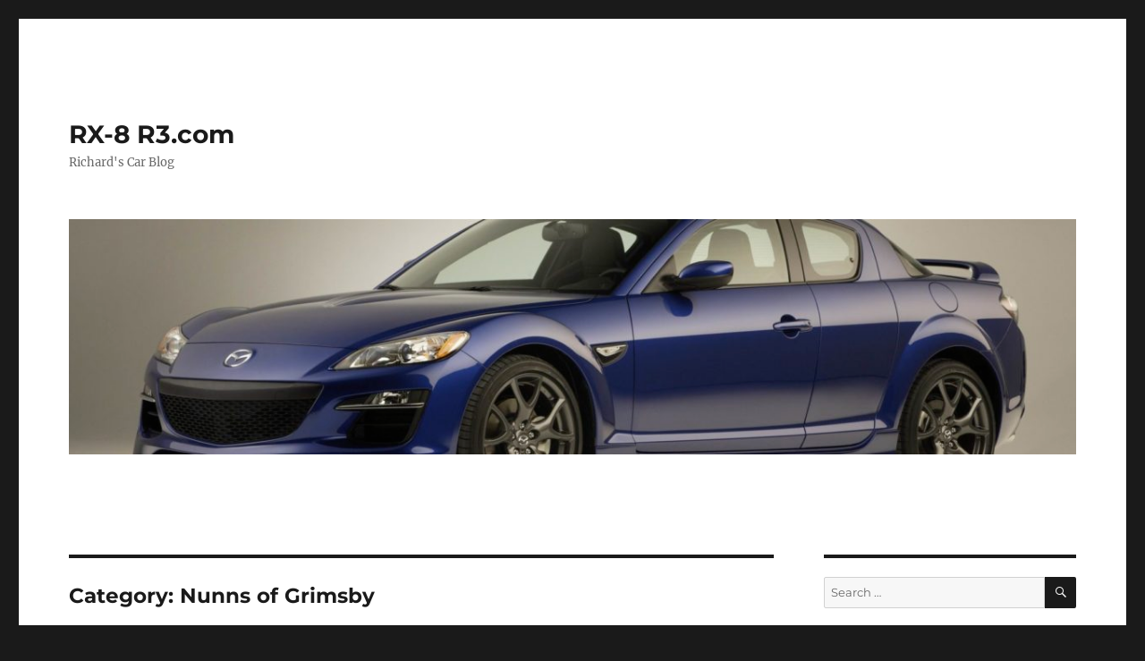

--- FILE ---
content_type: text/html; charset=UTF-8
request_url: https://rx-8r3.com/category/dealers/nunns-of-grimsby/
body_size: 12324
content:
<!DOCTYPE html>
<html lang="en-GB" class="no-js">
<head>
	<meta charset="UTF-8">
	<meta name="viewport" content="width=device-width, initial-scale=1.0">
	<link rel="profile" href="https://gmpg.org/xfn/11">
		<script>
(function(html){html.className = html.className.replace(/\bno-js\b/,'js')})(document.documentElement);
//# sourceURL=twentysixteen_javascript_detection
</script>
<title>Nunns of Grimsby &#8211; RX-8 R3.com</title>
<meta name='robots' content='max-image-preview:large' />
<link rel='dns-prefetch' href='//stats.wp.com' />
<link rel="alternate" type="application/rss+xml" title="RX-8 R3.com &raquo; Feed" href="https://rx-8r3.com/feed/" />
<link rel="alternate" type="application/rss+xml" title="RX-8 R3.com &raquo; Comments Feed" href="https://rx-8r3.com/comments/feed/" />
<link rel="alternate" type="application/rss+xml" title="RX-8 R3.com &raquo; Nunns of Grimsby Category Feed" href="https://rx-8r3.com/category/dealers/nunns-of-grimsby/feed/" />
<style id='wp-img-auto-sizes-contain-inline-css'>
img:is([sizes=auto i],[sizes^="auto," i]){contain-intrinsic-size:3000px 1500px}
/*# sourceURL=wp-img-auto-sizes-contain-inline-css */
</style>
<link rel='stylesheet' id='twentysixteen-jetpack-css' href='https://rx-8r3.com/wp-content/plugins/jetpack/modules/theme-tools/compat/twentysixteen.css?ver=15.3.1' media='all' />
<style id='wp-emoji-styles-inline-css'>

	img.wp-smiley, img.emoji {
		display: inline !important;
		border: none !important;
		box-shadow: none !important;
		height: 1em !important;
		width: 1em !important;
		margin: 0 0.07em !important;
		vertical-align: -0.1em !important;
		background: none !important;
		padding: 0 !important;
	}
/*# sourceURL=wp-emoji-styles-inline-css */
</style>
<style id='wp-block-library-inline-css'>
:root{--wp-block-synced-color:#7a00df;--wp-block-synced-color--rgb:122,0,223;--wp-bound-block-color:var(--wp-block-synced-color);--wp-editor-canvas-background:#ddd;--wp-admin-theme-color:#007cba;--wp-admin-theme-color--rgb:0,124,186;--wp-admin-theme-color-darker-10:#006ba1;--wp-admin-theme-color-darker-10--rgb:0,107,160.5;--wp-admin-theme-color-darker-20:#005a87;--wp-admin-theme-color-darker-20--rgb:0,90,135;--wp-admin-border-width-focus:2px}@media (min-resolution:192dpi){:root{--wp-admin-border-width-focus:1.5px}}.wp-element-button{cursor:pointer}:root .has-very-light-gray-background-color{background-color:#eee}:root .has-very-dark-gray-background-color{background-color:#313131}:root .has-very-light-gray-color{color:#eee}:root .has-very-dark-gray-color{color:#313131}:root .has-vivid-green-cyan-to-vivid-cyan-blue-gradient-background{background:linear-gradient(135deg,#00d084,#0693e3)}:root .has-purple-crush-gradient-background{background:linear-gradient(135deg,#34e2e4,#4721fb 50%,#ab1dfe)}:root .has-hazy-dawn-gradient-background{background:linear-gradient(135deg,#faaca8,#dad0ec)}:root .has-subdued-olive-gradient-background{background:linear-gradient(135deg,#fafae1,#67a671)}:root .has-atomic-cream-gradient-background{background:linear-gradient(135deg,#fdd79a,#004a59)}:root .has-nightshade-gradient-background{background:linear-gradient(135deg,#330968,#31cdcf)}:root .has-midnight-gradient-background{background:linear-gradient(135deg,#020381,#2874fc)}:root{--wp--preset--font-size--normal:16px;--wp--preset--font-size--huge:42px}.has-regular-font-size{font-size:1em}.has-larger-font-size{font-size:2.625em}.has-normal-font-size{font-size:var(--wp--preset--font-size--normal)}.has-huge-font-size{font-size:var(--wp--preset--font-size--huge)}.has-text-align-center{text-align:center}.has-text-align-left{text-align:left}.has-text-align-right{text-align:right}.has-fit-text{white-space:nowrap!important}#end-resizable-editor-section{display:none}.aligncenter{clear:both}.items-justified-left{justify-content:flex-start}.items-justified-center{justify-content:center}.items-justified-right{justify-content:flex-end}.items-justified-space-between{justify-content:space-between}.screen-reader-text{border:0;clip-path:inset(50%);height:1px;margin:-1px;overflow:hidden;padding:0;position:absolute;width:1px;word-wrap:normal!important}.screen-reader-text:focus{background-color:#ddd;clip-path:none;color:#444;display:block;font-size:1em;height:auto;left:5px;line-height:normal;padding:15px 23px 14px;text-decoration:none;top:5px;width:auto;z-index:100000}html :where(.has-border-color){border-style:solid}html :where([style*=border-top-color]){border-top-style:solid}html :where([style*=border-right-color]){border-right-style:solid}html :where([style*=border-bottom-color]){border-bottom-style:solid}html :where([style*=border-left-color]){border-left-style:solid}html :where([style*=border-width]){border-style:solid}html :where([style*=border-top-width]){border-top-style:solid}html :where([style*=border-right-width]){border-right-style:solid}html :where([style*=border-bottom-width]){border-bottom-style:solid}html :where([style*=border-left-width]){border-left-style:solid}html :where(img[class*=wp-image-]){height:auto;max-width:100%}:where(figure){margin:0 0 1em}html :where(.is-position-sticky){--wp-admin--admin-bar--position-offset:var(--wp-admin--admin-bar--height,0px)}@media screen and (max-width:600px){html :where(.is-position-sticky){--wp-admin--admin-bar--position-offset:0px}}

/*# sourceURL=wp-block-library-inline-css */
</style><style id='global-styles-inline-css'>
:root{--wp--preset--aspect-ratio--square: 1;--wp--preset--aspect-ratio--4-3: 4/3;--wp--preset--aspect-ratio--3-4: 3/4;--wp--preset--aspect-ratio--3-2: 3/2;--wp--preset--aspect-ratio--2-3: 2/3;--wp--preset--aspect-ratio--16-9: 16/9;--wp--preset--aspect-ratio--9-16: 9/16;--wp--preset--color--black: #000000;--wp--preset--color--cyan-bluish-gray: #abb8c3;--wp--preset--color--white: #fff;--wp--preset--color--pale-pink: #f78da7;--wp--preset--color--vivid-red: #cf2e2e;--wp--preset--color--luminous-vivid-orange: #ff6900;--wp--preset--color--luminous-vivid-amber: #fcb900;--wp--preset--color--light-green-cyan: #7bdcb5;--wp--preset--color--vivid-green-cyan: #00d084;--wp--preset--color--pale-cyan-blue: #8ed1fc;--wp--preset--color--vivid-cyan-blue: #0693e3;--wp--preset--color--vivid-purple: #9b51e0;--wp--preset--color--dark-gray: #1a1a1a;--wp--preset--color--medium-gray: #686868;--wp--preset--color--light-gray: #e5e5e5;--wp--preset--color--blue-gray: #4d545c;--wp--preset--color--bright-blue: #007acc;--wp--preset--color--light-blue: #9adffd;--wp--preset--color--dark-brown: #402b30;--wp--preset--color--medium-brown: #774e24;--wp--preset--color--dark-red: #640c1f;--wp--preset--color--bright-red: #ff675f;--wp--preset--color--yellow: #ffef8e;--wp--preset--gradient--vivid-cyan-blue-to-vivid-purple: linear-gradient(135deg,rgb(6,147,227) 0%,rgb(155,81,224) 100%);--wp--preset--gradient--light-green-cyan-to-vivid-green-cyan: linear-gradient(135deg,rgb(122,220,180) 0%,rgb(0,208,130) 100%);--wp--preset--gradient--luminous-vivid-amber-to-luminous-vivid-orange: linear-gradient(135deg,rgb(252,185,0) 0%,rgb(255,105,0) 100%);--wp--preset--gradient--luminous-vivid-orange-to-vivid-red: linear-gradient(135deg,rgb(255,105,0) 0%,rgb(207,46,46) 100%);--wp--preset--gradient--very-light-gray-to-cyan-bluish-gray: linear-gradient(135deg,rgb(238,238,238) 0%,rgb(169,184,195) 100%);--wp--preset--gradient--cool-to-warm-spectrum: linear-gradient(135deg,rgb(74,234,220) 0%,rgb(151,120,209) 20%,rgb(207,42,186) 40%,rgb(238,44,130) 60%,rgb(251,105,98) 80%,rgb(254,248,76) 100%);--wp--preset--gradient--blush-light-purple: linear-gradient(135deg,rgb(255,206,236) 0%,rgb(152,150,240) 100%);--wp--preset--gradient--blush-bordeaux: linear-gradient(135deg,rgb(254,205,165) 0%,rgb(254,45,45) 50%,rgb(107,0,62) 100%);--wp--preset--gradient--luminous-dusk: linear-gradient(135deg,rgb(255,203,112) 0%,rgb(199,81,192) 50%,rgb(65,88,208) 100%);--wp--preset--gradient--pale-ocean: linear-gradient(135deg,rgb(255,245,203) 0%,rgb(182,227,212) 50%,rgb(51,167,181) 100%);--wp--preset--gradient--electric-grass: linear-gradient(135deg,rgb(202,248,128) 0%,rgb(113,206,126) 100%);--wp--preset--gradient--midnight: linear-gradient(135deg,rgb(2,3,129) 0%,rgb(40,116,252) 100%);--wp--preset--font-size--small: 13px;--wp--preset--font-size--medium: 20px;--wp--preset--font-size--large: 36px;--wp--preset--font-size--x-large: 42px;--wp--preset--spacing--20: 0.44rem;--wp--preset--spacing--30: 0.67rem;--wp--preset--spacing--40: 1rem;--wp--preset--spacing--50: 1.5rem;--wp--preset--spacing--60: 2.25rem;--wp--preset--spacing--70: 3.38rem;--wp--preset--spacing--80: 5.06rem;--wp--preset--shadow--natural: 6px 6px 9px rgba(0, 0, 0, 0.2);--wp--preset--shadow--deep: 12px 12px 50px rgba(0, 0, 0, 0.4);--wp--preset--shadow--sharp: 6px 6px 0px rgba(0, 0, 0, 0.2);--wp--preset--shadow--outlined: 6px 6px 0px -3px rgb(255, 255, 255), 6px 6px rgb(0, 0, 0);--wp--preset--shadow--crisp: 6px 6px 0px rgb(0, 0, 0);}:where(.is-layout-flex){gap: 0.5em;}:where(.is-layout-grid){gap: 0.5em;}body .is-layout-flex{display: flex;}.is-layout-flex{flex-wrap: wrap;align-items: center;}.is-layout-flex > :is(*, div){margin: 0;}body .is-layout-grid{display: grid;}.is-layout-grid > :is(*, div){margin: 0;}:where(.wp-block-columns.is-layout-flex){gap: 2em;}:where(.wp-block-columns.is-layout-grid){gap: 2em;}:where(.wp-block-post-template.is-layout-flex){gap: 1.25em;}:where(.wp-block-post-template.is-layout-grid){gap: 1.25em;}.has-black-color{color: var(--wp--preset--color--black) !important;}.has-cyan-bluish-gray-color{color: var(--wp--preset--color--cyan-bluish-gray) !important;}.has-white-color{color: var(--wp--preset--color--white) !important;}.has-pale-pink-color{color: var(--wp--preset--color--pale-pink) !important;}.has-vivid-red-color{color: var(--wp--preset--color--vivid-red) !important;}.has-luminous-vivid-orange-color{color: var(--wp--preset--color--luminous-vivid-orange) !important;}.has-luminous-vivid-amber-color{color: var(--wp--preset--color--luminous-vivid-amber) !important;}.has-light-green-cyan-color{color: var(--wp--preset--color--light-green-cyan) !important;}.has-vivid-green-cyan-color{color: var(--wp--preset--color--vivid-green-cyan) !important;}.has-pale-cyan-blue-color{color: var(--wp--preset--color--pale-cyan-blue) !important;}.has-vivid-cyan-blue-color{color: var(--wp--preset--color--vivid-cyan-blue) !important;}.has-vivid-purple-color{color: var(--wp--preset--color--vivid-purple) !important;}.has-black-background-color{background-color: var(--wp--preset--color--black) !important;}.has-cyan-bluish-gray-background-color{background-color: var(--wp--preset--color--cyan-bluish-gray) !important;}.has-white-background-color{background-color: var(--wp--preset--color--white) !important;}.has-pale-pink-background-color{background-color: var(--wp--preset--color--pale-pink) !important;}.has-vivid-red-background-color{background-color: var(--wp--preset--color--vivid-red) !important;}.has-luminous-vivid-orange-background-color{background-color: var(--wp--preset--color--luminous-vivid-orange) !important;}.has-luminous-vivid-amber-background-color{background-color: var(--wp--preset--color--luminous-vivid-amber) !important;}.has-light-green-cyan-background-color{background-color: var(--wp--preset--color--light-green-cyan) !important;}.has-vivid-green-cyan-background-color{background-color: var(--wp--preset--color--vivid-green-cyan) !important;}.has-pale-cyan-blue-background-color{background-color: var(--wp--preset--color--pale-cyan-blue) !important;}.has-vivid-cyan-blue-background-color{background-color: var(--wp--preset--color--vivid-cyan-blue) !important;}.has-vivid-purple-background-color{background-color: var(--wp--preset--color--vivid-purple) !important;}.has-black-border-color{border-color: var(--wp--preset--color--black) !important;}.has-cyan-bluish-gray-border-color{border-color: var(--wp--preset--color--cyan-bluish-gray) !important;}.has-white-border-color{border-color: var(--wp--preset--color--white) !important;}.has-pale-pink-border-color{border-color: var(--wp--preset--color--pale-pink) !important;}.has-vivid-red-border-color{border-color: var(--wp--preset--color--vivid-red) !important;}.has-luminous-vivid-orange-border-color{border-color: var(--wp--preset--color--luminous-vivid-orange) !important;}.has-luminous-vivid-amber-border-color{border-color: var(--wp--preset--color--luminous-vivid-amber) !important;}.has-light-green-cyan-border-color{border-color: var(--wp--preset--color--light-green-cyan) !important;}.has-vivid-green-cyan-border-color{border-color: var(--wp--preset--color--vivid-green-cyan) !important;}.has-pale-cyan-blue-border-color{border-color: var(--wp--preset--color--pale-cyan-blue) !important;}.has-vivid-cyan-blue-border-color{border-color: var(--wp--preset--color--vivid-cyan-blue) !important;}.has-vivid-purple-border-color{border-color: var(--wp--preset--color--vivid-purple) !important;}.has-vivid-cyan-blue-to-vivid-purple-gradient-background{background: var(--wp--preset--gradient--vivid-cyan-blue-to-vivid-purple) !important;}.has-light-green-cyan-to-vivid-green-cyan-gradient-background{background: var(--wp--preset--gradient--light-green-cyan-to-vivid-green-cyan) !important;}.has-luminous-vivid-amber-to-luminous-vivid-orange-gradient-background{background: var(--wp--preset--gradient--luminous-vivid-amber-to-luminous-vivid-orange) !important;}.has-luminous-vivid-orange-to-vivid-red-gradient-background{background: var(--wp--preset--gradient--luminous-vivid-orange-to-vivid-red) !important;}.has-very-light-gray-to-cyan-bluish-gray-gradient-background{background: var(--wp--preset--gradient--very-light-gray-to-cyan-bluish-gray) !important;}.has-cool-to-warm-spectrum-gradient-background{background: var(--wp--preset--gradient--cool-to-warm-spectrum) !important;}.has-blush-light-purple-gradient-background{background: var(--wp--preset--gradient--blush-light-purple) !important;}.has-blush-bordeaux-gradient-background{background: var(--wp--preset--gradient--blush-bordeaux) !important;}.has-luminous-dusk-gradient-background{background: var(--wp--preset--gradient--luminous-dusk) !important;}.has-pale-ocean-gradient-background{background: var(--wp--preset--gradient--pale-ocean) !important;}.has-electric-grass-gradient-background{background: var(--wp--preset--gradient--electric-grass) !important;}.has-midnight-gradient-background{background: var(--wp--preset--gradient--midnight) !important;}.has-small-font-size{font-size: var(--wp--preset--font-size--small) !important;}.has-medium-font-size{font-size: var(--wp--preset--font-size--medium) !important;}.has-large-font-size{font-size: var(--wp--preset--font-size--large) !important;}.has-x-large-font-size{font-size: var(--wp--preset--font-size--x-large) !important;}
/*# sourceURL=global-styles-inline-css */
</style>

<style id='classic-theme-styles-inline-css'>
/*! This file is auto-generated */
.wp-block-button__link{color:#fff;background-color:#32373c;border-radius:9999px;box-shadow:none;text-decoration:none;padding:calc(.667em + 2px) calc(1.333em + 2px);font-size:1.125em}.wp-block-file__button{background:#32373c;color:#fff;text-decoration:none}
/*# sourceURL=/wp-includes/css/classic-themes.min.css */
</style>
<link rel='stylesheet' id='twentysixteen-fonts-css' href='https://rx-8r3.com/wp-content/themes/twentysixteen/fonts/merriweather-plus-montserrat-plus-inconsolata.css?ver=20230328' media='all' />
<link rel='stylesheet' id='genericons-css' href='https://rx-8r3.com/wp-content/plugins/jetpack/_inc/genericons/genericons/genericons.css?ver=3.1' media='all' />
<link rel='stylesheet' id='twentysixteen-style-css' href='https://rx-8r3.com/wp-content/themes/twentysixteen/style.css?ver=20251202' media='all' />
<link rel='stylesheet' id='twentysixteen-block-style-css' href='https://rx-8r3.com/wp-content/themes/twentysixteen/css/blocks.css?ver=20240817' media='all' />
<link rel='stylesheet' id='sharedaddy-css' href='https://rx-8r3.com/wp-content/plugins/jetpack/modules/sharedaddy/sharing.css?ver=15.3.1' media='all' />
<link rel='stylesheet' id='social-logos-css' href='https://rx-8r3.com/wp-content/plugins/jetpack/_inc/social-logos/social-logos.min.css?ver=15.3.1' media='all' />
<script src="https://rx-8r3.com/wp-includes/js/jquery/jquery.min.js?ver=3.7.1" id="jquery-core-js"></script>
<script src="https://rx-8r3.com/wp-includes/js/jquery/jquery-migrate.min.js?ver=3.4.1" id="jquery-migrate-js"></script>
<script id="twentysixteen-script-js-extra">
var screenReaderText = {"expand":"expand child menu","collapse":"collapse child menu"};
//# sourceURL=twentysixteen-script-js-extra
</script>
<script src="https://rx-8r3.com/wp-content/themes/twentysixteen/js/functions.js?ver=20230629" id="twentysixteen-script-js" defer data-wp-strategy="defer"></script>
<link rel="https://api.w.org/" href="https://rx-8r3.com/wp-json/" /><link rel="alternate" title="JSON" type="application/json" href="https://rx-8r3.com/wp-json/wp/v2/categories/19" /><link rel="EditURI" type="application/rsd+xml" title="RSD" href="https://rx-8r3.com/xmlrpc.php?rsd" />
<meta name="generator" content="WordPress 6.9" />
	<style>img#wpstats{display:none}</style>
		
<!-- Jetpack Open Graph Tags -->
<meta property="og:type" content="website" />
<meta property="og:title" content="Nunns of Grimsby &#8211; RX-8 R3.com" />
<meta property="og:url" content="https://rx-8r3.com/category/dealers/nunns-of-grimsby/" />
<meta property="og:site_name" content="RX-8 R3.com" />
<meta property="og:image" content="https://s0.wp.com/i/blank.jpg" />
<meta property="og:image:width" content="200" />
<meta property="og:image:height" content="200" />
<meta property="og:image:alt" content="" />
<meta property="og:locale" content="en_GB" />

<!-- End Jetpack Open Graph Tags -->
</head>

<body class="archive category category-nunns-of-grimsby category-19 wp-embed-responsive wp-theme-twentysixteen hfeed">
<div id="page" class="site">
	<div class="site-inner">
		<a class="skip-link screen-reader-text" href="#content">
			Skip to content		</a>

		<header id="masthead" class="site-header">
			<div class="site-header-main">
				<div class="site-branding">
											<p class="site-title"><a href="https://rx-8r3.com/" rel="home" >RX-8 R3.com</a></p>
												<p class="site-description">Richard&#039;s Car Blog</p>
									</div><!-- .site-branding -->

							</div><!-- .site-header-main -->

											<div class="header-image">
					<a href="https://rx-8r3.com/" rel="home" >
						<img src="https://rx-8r3.com/wp-content/uploads/2016/03/cropped-cropped-2010-RX-8-R3-7_8-1.jpg" width="1200" height="280" alt="RX-8 R3.com" sizes="(max-width: 709px) 85vw, (max-width: 909px) 81vw, (max-width: 1362px) 88vw, 1200px" srcset="https://rx-8r3.com/wp-content/uploads/2016/03/cropped-cropped-2010-RX-8-R3-7_8-1.jpg 1200w, https://rx-8r3.com/wp-content/uploads/2016/03/cropped-cropped-2010-RX-8-R3-7_8-1-300x70.jpg 300w, https://rx-8r3.com/wp-content/uploads/2016/03/cropped-cropped-2010-RX-8-R3-7_8-1-1024x239.jpg 1024w, https://rx-8r3.com/wp-content/uploads/2016/03/cropped-cropped-2010-RX-8-R3-7_8-1-768x179.jpg 768w" decoding="async" fetchpriority="high" />					</a>
				</div><!-- .header-image -->
					</header><!-- .site-header -->

		<div id="content" class="site-content">

	<div id="primary" class="content-area">
		<main id="main" class="site-main">

		
			<header class="page-header">
				<h1 class="page-title">Category: <span>Nunns of Grimsby</span></h1>			</header><!-- .page-header -->

			
<article id="post-83" class="post-83 post type-post status-publish format-standard hentry category-audio category-nunns-of-grimsby category-r3 tag-ipod tag-nunns">
	<header class="entry-header">
		
		<h2 class="entry-title"><a href="https://rx-8r3.com/2010/04/30/ipod-integration-2/" rel="bookmark">iPod Integration</a></h2>	</header><!-- .entry-header -->

	
	
	<div class="entry-content">
		<p>Well Nunns have sorted things out: they arranged for me to bring the batmobile in today to fit a new relay for the rear foglight &#8211; it switches to the trailer when the towbar electrics are connected and back to the car&#8217;s when it&#8217;s disconnected &#8211; and a different iPod integration module following Nunns&#8217; discussions wit Mazda Europe.</p>
<p>And lo and behold, it works with my old iPod as well as my new &#8220;RexPod&#8221;, displaying track number (from the playlist) or artist or track names.</p>
<p>Result!</p>
<div class="sharedaddy sd-sharing-enabled"><div class="robots-nocontent sd-block sd-social sd-social-icon sd-sharing"><h3 class="sd-title">Share this:</h3><div class="sd-content"><ul><li class="share-facebook"><a rel="nofollow noopener noreferrer"
				data-shared="sharing-facebook-83"
				class="share-facebook sd-button share-icon no-text"
				href="https://rx-8r3.com/2010/04/30/ipod-integration-2/?share=facebook"
				target="_blank"
				aria-labelledby="sharing-facebook-83"
				>
				<span id="sharing-facebook-83" hidden>Click to share on Facebook (Opens in new window)</span>
				<span>Facebook</span>
			</a></li><li class="share-twitter"><a rel="nofollow noopener noreferrer"
				data-shared="sharing-twitter-83"
				class="share-twitter sd-button share-icon no-text"
				href="https://rx-8r3.com/2010/04/30/ipod-integration-2/?share=twitter"
				target="_blank"
				aria-labelledby="sharing-twitter-83"
				>
				<span id="sharing-twitter-83" hidden>Click to share on X (Opens in new window)</span>
				<span>X</span>
			</a></li><li class="share-tumblr"><a rel="nofollow noopener noreferrer"
				data-shared="sharing-tumblr-83"
				class="share-tumblr sd-button share-icon no-text"
				href="https://rx-8r3.com/2010/04/30/ipod-integration-2/?share=tumblr"
				target="_blank"
				aria-labelledby="sharing-tumblr-83"
				>
				<span id="sharing-tumblr-83" hidden>Click to share on Tumblr (Opens in new window)</span>
				<span>Tumblr</span>
			</a></li><li class="share-pinterest"><a rel="nofollow noopener noreferrer"
				data-shared="sharing-pinterest-83"
				class="share-pinterest sd-button share-icon no-text"
				href="https://rx-8r3.com/2010/04/30/ipod-integration-2/?share=pinterest"
				target="_blank"
				aria-labelledby="sharing-pinterest-83"
				>
				<span id="sharing-pinterest-83" hidden>Click to share on Pinterest (Opens in new window)</span>
				<span>Pinterest</span>
			</a></li><li class="share-end"></li></ul></div></div></div>	</div><!-- .entry-content -->

	<footer class="entry-footer">
		<span class="byline"><img alt='' src='https://secure.gravatar.com/avatar/4331fd29e62f2ff734f6e8b755e2d9eeb9fba2292440115bd4c48f22ed8652d7?s=49&#038;d=mm&#038;r=pg' srcset='https://secure.gravatar.com/avatar/4331fd29e62f2ff734f6e8b755e2d9eeb9fba2292440115bd4c48f22ed8652d7?s=98&#038;d=mm&#038;r=pg 2x' class='avatar avatar-49 photo' height='49' width='49' decoding='async'/><span class="screen-reader-text">Author </span><span class="author vcard"><a class="url fn n" href="https://rx-8r3.com/author/rhm/">RHM</a></span></span><span class="posted-on"><span class="screen-reader-text">Posted on </span><a href="https://rx-8r3.com/2010/04/30/ipod-integration-2/" rel="bookmark"><time class="entry-date published updated" datetime="2010-04-30T18:16:17+01:00">30 April 2010</time></a></span><span class="cat-links"><span class="screen-reader-text">Categories </span><a href="https://rx-8r3.com/category/accessories/audio/" rel="category tag">Audio</a>, <a href="https://rx-8r3.com/category/dealers/nunns-of-grimsby/" rel="category tag">Nunns of Grimsby</a>, <a href="https://rx-8r3.com/category/mazda/rx-8-mazda/r3/" rel="category tag">R3</a></span><span class="tags-links"><span class="screen-reader-text">Tags </span><a href="https://rx-8r3.com/tag/ipod/" rel="tag">iPod</a>, <a href="https://rx-8r3.com/tag/nunns/" rel="tag">Nunns</a></span><span class="comments-link"><a href="https://rx-8r3.com/2010/04/30/ipod-integration-2/#respond">Leave a comment<span class="screen-reader-text"> on iPod Integration</span></a></span>			</footer><!-- .entry-footer -->
</article><!-- #post-83 -->

<article id="post-74" class="post-74 post type-post status-publish format-standard hentry category-accessories category-audio category-nunns-of-grimsby category-r3 tag-ipod-fail">
	<header class="entry-header">
		
		<h2 class="entry-title"><a href="https://rx-8r3.com/2010/04/06/issues/" rel="bookmark">Issues</a></h2>	</header><!-- .entry-header -->

	
	
	<div class="entry-content">
		<p>Well it seems that all is not well with the R3, so it was back to the dealers today for fettling.</p>
<p>The rear foglight has not been working since I got the car: it turns out that the wiring loom to the towbar fitted by the dealers, Nunns, has a relay that should switch between the foglight on the trailer and the foglight on the car. Whilst the foglight on the trailer works fine, the one on the car doesn&#8217;t. Sadly this wasn&#8217;t picked up in the PDI when I bought the car. Parts are now on order.</p>
<p>Of equal concern is the (very expensive) iPod integration module that doesn&#8217;t seem to actually want to integrate any iPod with the Bose stereo system. Mazda list a whole load of Apple devices that aren&#8217;t compatible with the module &#8211; which, by the way, cuts off the auxiliary input circuit so you&#8217;re completely screwed if it doesn&#8217;t integrate &#8211; and I found that none of our iPods of varying age worked at all with it. They all connect fine and some can seemingly draw power. All display the Mazda logo. All have their functionality removed from the devices whilst connected. None actually work with the stereo system.</p>
<p>Including the brand spanking new iPod nano I got for my birthday specifically for the car. Ah&#8230;</p>
<p>So Nunns will be talking to Mazda over the next few days to try to find out what&#8217;s wrong. If they can&#8217;t fix it, I&#8217;ve already told them I want the auxiliary socket reconnecting and my money back for the horrendouslyÂ expensiveÂ integration module.</p>
<div class="sharedaddy sd-sharing-enabled"><div class="robots-nocontent sd-block sd-social sd-social-icon sd-sharing"><h3 class="sd-title">Share this:</h3><div class="sd-content"><ul><li class="share-facebook"><a rel="nofollow noopener noreferrer"
				data-shared="sharing-facebook-74"
				class="share-facebook sd-button share-icon no-text"
				href="https://rx-8r3.com/2010/04/06/issues/?share=facebook"
				target="_blank"
				aria-labelledby="sharing-facebook-74"
				>
				<span id="sharing-facebook-74" hidden>Click to share on Facebook (Opens in new window)</span>
				<span>Facebook</span>
			</a></li><li class="share-twitter"><a rel="nofollow noopener noreferrer"
				data-shared="sharing-twitter-74"
				class="share-twitter sd-button share-icon no-text"
				href="https://rx-8r3.com/2010/04/06/issues/?share=twitter"
				target="_blank"
				aria-labelledby="sharing-twitter-74"
				>
				<span id="sharing-twitter-74" hidden>Click to share on X (Opens in new window)</span>
				<span>X</span>
			</a></li><li class="share-tumblr"><a rel="nofollow noopener noreferrer"
				data-shared="sharing-tumblr-74"
				class="share-tumblr sd-button share-icon no-text"
				href="https://rx-8r3.com/2010/04/06/issues/?share=tumblr"
				target="_blank"
				aria-labelledby="sharing-tumblr-74"
				>
				<span id="sharing-tumblr-74" hidden>Click to share on Tumblr (Opens in new window)</span>
				<span>Tumblr</span>
			</a></li><li class="share-pinterest"><a rel="nofollow noopener noreferrer"
				data-shared="sharing-pinterest-74"
				class="share-pinterest sd-button share-icon no-text"
				href="https://rx-8r3.com/2010/04/06/issues/?share=pinterest"
				target="_blank"
				aria-labelledby="sharing-pinterest-74"
				>
				<span id="sharing-pinterest-74" hidden>Click to share on Pinterest (Opens in new window)</span>
				<span>Pinterest</span>
			</a></li><li class="share-end"></li></ul></div></div></div>	</div><!-- .entry-content -->

	<footer class="entry-footer">
		<span class="byline"><img alt='' src='https://secure.gravatar.com/avatar/4331fd29e62f2ff734f6e8b755e2d9eeb9fba2292440115bd4c48f22ed8652d7?s=49&#038;d=mm&#038;r=pg' srcset='https://secure.gravatar.com/avatar/4331fd29e62f2ff734f6e8b755e2d9eeb9fba2292440115bd4c48f22ed8652d7?s=98&#038;d=mm&#038;r=pg 2x' class='avatar avatar-49 photo' height='49' width='49' decoding='async'/><span class="screen-reader-text">Author </span><span class="author vcard"><a class="url fn n" href="https://rx-8r3.com/author/rhm/">RHM</a></span></span><span class="posted-on"><span class="screen-reader-text">Posted on </span><a href="https://rx-8r3.com/2010/04/06/issues/" rel="bookmark"><time class="entry-date published updated" datetime="2010-04-06T17:36:14+01:00">6 April 2010</time></a></span><span class="cat-links"><span class="screen-reader-text">Categories </span><a href="https://rx-8r3.com/category/accessories/" rel="category tag">Accessories</a>, <a href="https://rx-8r3.com/category/accessories/audio/" rel="category tag">Audio</a>, <a href="https://rx-8r3.com/category/dealers/nunns-of-grimsby/" rel="category tag">Nunns of Grimsby</a>, <a href="https://rx-8r3.com/category/mazda/rx-8-mazda/r3/" rel="category tag">R3</a></span><span class="tags-links"><span class="screen-reader-text">Tags </span><a href="https://rx-8r3.com/tag/ipod-fail/" rel="tag">iPod fail</a></span><span class="comments-link"><a href="https://rx-8r3.com/2010/04/06/issues/#respond">Leave a comment<span class="screen-reader-text"> on Issues</span></a></span>			</footer><!-- .entry-footer -->
</article><!-- #post-74 -->

<article id="post-64" class="post-64 post type-post status-publish format-standard hentry category-nunns-of-grimsby category-r3 category-rx-8-mazda tag-badges">
	<header class="entry-header">
		
		<h2 class="entry-title"><a href="https://rx-8r3.com/2010/03/22/badges/" rel="bookmark">Badges</a></h2>	</header><!-- .entry-header -->

	
	
	<div class="entry-content">
		<p>A fellow R3 owner over at the <a title="External hyperlink" href="http://www.rx8ownersclub.co.uk/forum/viewtopic.php?p=407051#p407051" target="_blank">RX8 Owners Club has pointed out</a> that <a title="External hyperlink" href="http://img30.imageshack.us/i/img0708sw.jpg" target="_blank">his R3 has a Mazda badge</a> in the usual place on the boot lid and mine hasn&#8217;t. Looking at the Gallery over at Mazda UK&#8217;s site, this also shows a Mazda badge there. One for the dealer to answer, I think.</p>
<div class="sharedaddy sd-sharing-enabled"><div class="robots-nocontent sd-block sd-social sd-social-icon sd-sharing"><h3 class="sd-title">Share this:</h3><div class="sd-content"><ul><li class="share-facebook"><a rel="nofollow noopener noreferrer"
				data-shared="sharing-facebook-64"
				class="share-facebook sd-button share-icon no-text"
				href="https://rx-8r3.com/2010/03/22/badges/?share=facebook"
				target="_blank"
				aria-labelledby="sharing-facebook-64"
				>
				<span id="sharing-facebook-64" hidden>Click to share on Facebook (Opens in new window)</span>
				<span>Facebook</span>
			</a></li><li class="share-twitter"><a rel="nofollow noopener noreferrer"
				data-shared="sharing-twitter-64"
				class="share-twitter sd-button share-icon no-text"
				href="https://rx-8r3.com/2010/03/22/badges/?share=twitter"
				target="_blank"
				aria-labelledby="sharing-twitter-64"
				>
				<span id="sharing-twitter-64" hidden>Click to share on X (Opens in new window)</span>
				<span>X</span>
			</a></li><li class="share-tumblr"><a rel="nofollow noopener noreferrer"
				data-shared="sharing-tumblr-64"
				class="share-tumblr sd-button share-icon no-text"
				href="https://rx-8r3.com/2010/03/22/badges/?share=tumblr"
				target="_blank"
				aria-labelledby="sharing-tumblr-64"
				>
				<span id="sharing-tumblr-64" hidden>Click to share on Tumblr (Opens in new window)</span>
				<span>Tumblr</span>
			</a></li><li class="share-pinterest"><a rel="nofollow noopener noreferrer"
				data-shared="sharing-pinterest-64"
				class="share-pinterest sd-button share-icon no-text"
				href="https://rx-8r3.com/2010/03/22/badges/?share=pinterest"
				target="_blank"
				aria-labelledby="sharing-pinterest-64"
				>
				<span id="sharing-pinterest-64" hidden>Click to share on Pinterest (Opens in new window)</span>
				<span>Pinterest</span>
			</a></li><li class="share-end"></li></ul></div></div></div>	</div><!-- .entry-content -->

	<footer class="entry-footer">
		<span class="byline"><img alt='' src='https://secure.gravatar.com/avatar/4331fd29e62f2ff734f6e8b755e2d9eeb9fba2292440115bd4c48f22ed8652d7?s=49&#038;d=mm&#038;r=pg' srcset='https://secure.gravatar.com/avatar/4331fd29e62f2ff734f6e8b755e2d9eeb9fba2292440115bd4c48f22ed8652d7?s=98&#038;d=mm&#038;r=pg 2x' class='avatar avatar-49 photo' height='49' width='49' loading='lazy' decoding='async'/><span class="screen-reader-text">Author </span><span class="author vcard"><a class="url fn n" href="https://rx-8r3.com/author/rhm/">RHM</a></span></span><span class="posted-on"><span class="screen-reader-text">Posted on </span><a href="https://rx-8r3.com/2010/03/22/badges/" rel="bookmark"><time class="entry-date published updated" datetime="2010-03-22T11:58:29+00:00">22 March 2010</time></a></span><span class="cat-links"><span class="screen-reader-text">Categories </span><a href="https://rx-8r3.com/category/dealers/nunns-of-grimsby/" rel="category tag">Nunns of Grimsby</a>, <a href="https://rx-8r3.com/category/mazda/rx-8-mazda/r3/" rel="category tag">R3</a>, <a href="https://rx-8r3.com/category/mazda/rx-8-mazda/" rel="category tag">RX-8</a></span><span class="tags-links"><span class="screen-reader-text">Tags </span><a href="https://rx-8r3.com/tag/badges/" rel="tag">badges</a></span><span class="comments-link"><a href="https://rx-8r3.com/2010/03/22/badges/#respond">Leave a comment<span class="screen-reader-text"> on Badges</span></a></span>			</footer><!-- .entry-footer -->
</article><!-- #post-64 -->

<article id="post-29" class="post-29 post type-post status-publish format-standard hentry category-nunns-of-grimsby category-r3 tag-delayed-delivery tag-tax-disc">
	<header class="entry-header">
		
		<h2 class="entry-title"><a href="https://rx-8r3.com/2010/03/17/more-possible-delays/" rel="bookmark">More Possible Delays</a></h2>	</header><!-- .entry-header -->

	
	
	<div class="entry-content">
		<p>This is getting beyond a joke. This evening I had a call from the salesman at Nunns who&#8217;s been dealing with us and going the extra mile for me, Gerry.</p>
<p>It now seems that there&#8217;s no sign yet of the tax disc as &#8211; apparently &#8211; the Local Vehicle Licensing Office at Lincoln is building up a backlog of registrations/licensing and there&#8217;s no tax disc for my RX-8 yet.</p>
<p>Great! Let&#8217;s hope it&#8217;s there by Friday.</p>
<p>In the meantime, it just makes me think I won&#8217;t bother buying a new car again: too much like hard work!</p>
<div class="sharedaddy sd-sharing-enabled"><div class="robots-nocontent sd-block sd-social sd-social-icon sd-sharing"><h3 class="sd-title">Share this:</h3><div class="sd-content"><ul><li class="share-facebook"><a rel="nofollow noopener noreferrer"
				data-shared="sharing-facebook-29"
				class="share-facebook sd-button share-icon no-text"
				href="https://rx-8r3.com/2010/03/17/more-possible-delays/?share=facebook"
				target="_blank"
				aria-labelledby="sharing-facebook-29"
				>
				<span id="sharing-facebook-29" hidden>Click to share on Facebook (Opens in new window)</span>
				<span>Facebook</span>
			</a></li><li class="share-twitter"><a rel="nofollow noopener noreferrer"
				data-shared="sharing-twitter-29"
				class="share-twitter sd-button share-icon no-text"
				href="https://rx-8r3.com/2010/03/17/more-possible-delays/?share=twitter"
				target="_blank"
				aria-labelledby="sharing-twitter-29"
				>
				<span id="sharing-twitter-29" hidden>Click to share on X (Opens in new window)</span>
				<span>X</span>
			</a></li><li class="share-tumblr"><a rel="nofollow noopener noreferrer"
				data-shared="sharing-tumblr-29"
				class="share-tumblr sd-button share-icon no-text"
				href="https://rx-8r3.com/2010/03/17/more-possible-delays/?share=tumblr"
				target="_blank"
				aria-labelledby="sharing-tumblr-29"
				>
				<span id="sharing-tumblr-29" hidden>Click to share on Tumblr (Opens in new window)</span>
				<span>Tumblr</span>
			</a></li><li class="share-pinterest"><a rel="nofollow noopener noreferrer"
				data-shared="sharing-pinterest-29"
				class="share-pinterest sd-button share-icon no-text"
				href="https://rx-8r3.com/2010/03/17/more-possible-delays/?share=pinterest"
				target="_blank"
				aria-labelledby="sharing-pinterest-29"
				>
				<span id="sharing-pinterest-29" hidden>Click to share on Pinterest (Opens in new window)</span>
				<span>Pinterest</span>
			</a></li><li class="share-end"></li></ul></div></div></div>	</div><!-- .entry-content -->

	<footer class="entry-footer">
		<span class="byline"><img alt='' src='https://secure.gravatar.com/avatar/4331fd29e62f2ff734f6e8b755e2d9eeb9fba2292440115bd4c48f22ed8652d7?s=49&#038;d=mm&#038;r=pg' srcset='https://secure.gravatar.com/avatar/4331fd29e62f2ff734f6e8b755e2d9eeb9fba2292440115bd4c48f22ed8652d7?s=98&#038;d=mm&#038;r=pg 2x' class='avatar avatar-49 photo' height='49' width='49' loading='lazy' decoding='async'/><span class="screen-reader-text">Author </span><span class="author vcard"><a class="url fn n" href="https://rx-8r3.com/author/rhm/">RHM</a></span></span><span class="posted-on"><span class="screen-reader-text">Posted on </span><a href="https://rx-8r3.com/2010/03/17/more-possible-delays/" rel="bookmark"><time class="entry-date published updated" datetime="2010-03-17T21:20:48+00:00">17 March 2010</time></a></span><span class="cat-links"><span class="screen-reader-text">Categories </span><a href="https://rx-8r3.com/category/dealers/nunns-of-grimsby/" rel="category tag">Nunns of Grimsby</a>, <a href="https://rx-8r3.com/category/mazda/rx-8-mazda/r3/" rel="category tag">R3</a></span><span class="tags-links"><span class="screen-reader-text">Tags </span><a href="https://rx-8r3.com/tag/delayed-delivery/" rel="tag">delayed delivery</a>, <a href="https://rx-8r3.com/tag/tax-disc/" rel="tag">tax disc</a></span><span class="comments-link"><a href="https://rx-8r3.com/2010/03/17/more-possible-delays/#comments">2 Comments<span class="screen-reader-text"> on More Possible Delays</span></a></span>			</footer><!-- .entry-footer -->
</article><!-- #post-29 -->

<article id="post-23" class="post-23 post type-post status-publish format-standard hentry category-mazda category-nunns-of-grimsby category-r3 category-rx-8-mazda tag-delayed-delivery">
	<header class="entry-header">
		
		<h2 class="entry-title"><a href="https://rx-8r3.com/2010/02/13/delivery-delayed/" rel="bookmark">Delivery Delayed</a></h2>	</header><!-- .entry-header -->

	
	
	<div class="entry-content">
		<p>I went in to the dealer today and asked whether the delivery date I had been told â€“ 1<sup>st</sup> March â€“ was definitely happening as I was making my arrangements and managing my diary around that.</p>
<p>I was very disappointed to be told, after waiting for 20 minutes, that it was probably going to be delivered at least a fortnight later but even that isnâ€™t guaranteed.</p>
<p>Now my present insurance runs out on the 9<sup>th</sup> March. The promised delivery date of 1Â March obviously would have meant that I would not need to take out insurance on the ST200, but a later date means I will have to take out new insurance and then almost immediately cancel it which will mean I incur additional costs as the best insurance quotes for the RX-8 R3 and ST200 are from different insurers.</p>
<p>Similarly, I was going to obtain a refund for my road fund licence but again I will be out of pocket because of the delayed delivery.</p>
<p>When I placed the order on 22<sup>nd</sup> January, I was told that 1<sup>st</sup> March delivery was achievable and had relied on this date, even to the extent of booking a service on our other RX-8 bought from them recently for the same day.</p>
<p>I have now asked the dealer for their proposals for achieving the 1<sup>st</sup>March delivery date or alternatively covering the extra costs this delayed delivery will mean for me.</p>
<div class="sharedaddy sd-sharing-enabled"><div class="robots-nocontent sd-block sd-social sd-social-icon sd-sharing"><h3 class="sd-title">Share this:</h3><div class="sd-content"><ul><li class="share-facebook"><a rel="nofollow noopener noreferrer"
				data-shared="sharing-facebook-23"
				class="share-facebook sd-button share-icon no-text"
				href="https://rx-8r3.com/2010/02/13/delivery-delayed/?share=facebook"
				target="_blank"
				aria-labelledby="sharing-facebook-23"
				>
				<span id="sharing-facebook-23" hidden>Click to share on Facebook (Opens in new window)</span>
				<span>Facebook</span>
			</a></li><li class="share-twitter"><a rel="nofollow noopener noreferrer"
				data-shared="sharing-twitter-23"
				class="share-twitter sd-button share-icon no-text"
				href="https://rx-8r3.com/2010/02/13/delivery-delayed/?share=twitter"
				target="_blank"
				aria-labelledby="sharing-twitter-23"
				>
				<span id="sharing-twitter-23" hidden>Click to share on X (Opens in new window)</span>
				<span>X</span>
			</a></li><li class="share-tumblr"><a rel="nofollow noopener noreferrer"
				data-shared="sharing-tumblr-23"
				class="share-tumblr sd-button share-icon no-text"
				href="https://rx-8r3.com/2010/02/13/delivery-delayed/?share=tumblr"
				target="_blank"
				aria-labelledby="sharing-tumblr-23"
				>
				<span id="sharing-tumblr-23" hidden>Click to share on Tumblr (Opens in new window)</span>
				<span>Tumblr</span>
			</a></li><li class="share-pinterest"><a rel="nofollow noopener noreferrer"
				data-shared="sharing-pinterest-23"
				class="share-pinterest sd-button share-icon no-text"
				href="https://rx-8r3.com/2010/02/13/delivery-delayed/?share=pinterest"
				target="_blank"
				aria-labelledby="sharing-pinterest-23"
				>
				<span id="sharing-pinterest-23" hidden>Click to share on Pinterest (Opens in new window)</span>
				<span>Pinterest</span>
			</a></li><li class="share-end"></li></ul></div></div></div>	</div><!-- .entry-content -->

	<footer class="entry-footer">
		<span class="byline"><img alt='' src='https://secure.gravatar.com/avatar/4331fd29e62f2ff734f6e8b755e2d9eeb9fba2292440115bd4c48f22ed8652d7?s=49&#038;d=mm&#038;r=pg' srcset='https://secure.gravatar.com/avatar/4331fd29e62f2ff734f6e8b755e2d9eeb9fba2292440115bd4c48f22ed8652d7?s=98&#038;d=mm&#038;r=pg 2x' class='avatar avatar-49 photo' height='49' width='49' loading='lazy' decoding='async'/><span class="screen-reader-text">Author </span><span class="author vcard"><a class="url fn n" href="https://rx-8r3.com/author/rhm/">RHM</a></span></span><span class="posted-on"><span class="screen-reader-text">Posted on </span><a href="https://rx-8r3.com/2010/02/13/delivery-delayed/" rel="bookmark"><time class="entry-date published updated" datetime="2010-02-13T22:38:30+00:00">13 February 2010</time></a></span><span class="cat-links"><span class="screen-reader-text">Categories </span><a href="https://rx-8r3.com/category/mazda/" rel="category tag">Mazda</a>, <a href="https://rx-8r3.com/category/dealers/nunns-of-grimsby/" rel="category tag">Nunns of Grimsby</a>, <a href="https://rx-8r3.com/category/mazda/rx-8-mazda/r3/" rel="category tag">R3</a>, <a href="https://rx-8r3.com/category/mazda/rx-8-mazda/" rel="category tag">RX-8</a></span><span class="tags-links"><span class="screen-reader-text">Tags </span><a href="https://rx-8r3.com/tag/delayed-delivery/" rel="tag">delayed delivery</a></span><span class="comments-link"><a href="https://rx-8r3.com/2010/02/13/delivery-delayed/#comments">1 Comment<span class="screen-reader-text"> on Delivery Delayed</span></a></span>			</footer><!-- .entry-footer -->
</article><!-- #post-23 -->

		</main><!-- .site-main -->
	</div><!-- .content-area -->


	<aside id="secondary" class="sidebar widget-area">
		<section id="search-3" class="widget widget_search">
<form role="search" method="get" class="search-form" action="https://rx-8r3.com/">
	<label>
		<span class="screen-reader-text">
			Search for:		</span>
		<input type="search" class="search-field" placeholder="Search &hellip;" value="" name="s" />
	</label>
	<button type="submit" class="search-submit"><span class="screen-reader-text">
		Search	</span></button>
</form>
</section>
		<section id="recent-posts-3" class="widget widget_recent_entries">
		<h2 class="widget-title">Recent Posts</h2><nav aria-label="Recent Posts">
		<ul>
											<li>
					<a href="https://rx-8r3.com/2016/09/18/end-of-an-era/">End Of An Era</a>
									</li>
											<li>
					<a href="https://rx-8r3.com/2016/03/28/24-months-later/">24 Months Later&#8230;</a>
									</li>
											<li>
					<a href="https://rx-8r3.com/2013/04/19/bin-there-done-that/">Bin There, Done That</a>
									</li>
											<li>
					<a href="https://rx-8r3.com/2013/03/06/mot/">MoT</a>
									</li>
											<li>
					<a href="https://rx-8r3.com/2013/01/03/ford-b-max/">Ford B-Max</a>
									</li>
					</ul>

		</nav></section><section id="linkcat-9" class="widget widget_links"><h2 class="widget-title">Car Sites</h2>
	<ul class='xoxo blogroll'>
<li><a href="http://altspacerx8.blogspot.com/" title="Joshua Hanley&#8217;s RX-8 Blog">Altspace</a></li>
<li><a href="http://www.mazda.co.uk/showroom/rx-8/rx-8_r3/" target="_blank">Mazda UK RX-8 R3</a></li>
<li><a href="http://www.mx5sportventure.com/" rel="me" title="My Mazda MX-5 Sport Venture Blog" target="_blank">MX-5 Sport Venture</a></li>
<li><a href="http://www.rx8ownersclub.co.uk/" title="UK RX8 Owners Club" target="_blank">RX-8 Owners Club</a></li>
<li><a href="http://www.rx8club.com/" title="RX-8 Club" target="_blank">RX8Club.com</a></li>

	</ul>
</section>
<section id="archives-3" class="widget widget_archive"><h2 class="widget-title">Archives</h2><nav aria-label="Archives">
			<ul>
					<li><a href='https://rx-8r3.com/2016/09/'>September 2016</a></li>
	<li><a href='https://rx-8r3.com/2016/03/'>March 2016</a></li>
	<li><a href='https://rx-8r3.com/2013/04/'>April 2013</a></li>
	<li><a href='https://rx-8r3.com/2013/03/'>March 2013</a></li>
	<li><a href='https://rx-8r3.com/2013/01/'>January 2013</a></li>
	<li><a href='https://rx-8r3.com/2012/02/'>February 2012</a></li>
	<li><a href='https://rx-8r3.com/2011/08/'>August 2011</a></li>
	<li><a href='https://rx-8r3.com/2010/12/'>December 2010</a></li>
	<li><a href='https://rx-8r3.com/2010/06/'>June 2010</a></li>
	<li><a href='https://rx-8r3.com/2010/05/'>May 2010</a></li>
	<li><a href='https://rx-8r3.com/2010/04/'>April 2010</a></li>
	<li><a href='https://rx-8r3.com/2010/03/'>March 2010</a></li>
	<li><a href='https://rx-8r3.com/2010/02/'>February 2010</a></li>
	<li><a href='https://rx-8r3.com/2010/01/'>January 2010</a></li>
	<li><a href='https://rx-8r3.com/2000/01/'>January 2000</a></li>
			</ul>

			</nav></section><section id="categories-3" class="widget widget_categories"><h2 class="widget-title">Categories</h2><nav aria-label="Categories">
			<ul>
					<li class="cat-item cat-item-7"><a href="https://rx-8r3.com/category/mazda/rx-8-mazda/40th-anniversary/">40th Anniversary</a>
</li>
	<li class="cat-item cat-item-30"><a href="https://rx-8r3.com/category/accessories/">Accessories</a>
</li>
	<li class="cat-item cat-item-31"><a href="https://rx-8r3.com/category/accessories/audio/">Audio</a>
</li>
	<li class="cat-item cat-item-66"><a href="https://rx-8r3.com/category/dealers/docklands-mazda/">Docklands Mazda</a>
</li>
	<li class="cat-item cat-item-4"><a href="https://rx-8r3.com/category/ford/">Ford</a>
</li>
	<li class="cat-item cat-item-21"><a href="https://rx-8r3.com/category/insurance/">Insurance</a>
</li>
	<li class="cat-item cat-item-45"><a href="https://rx-8r3.com/category/accessories/leisure/">Leisure</a>
</li>
	<li class="cat-item cat-item-5"><a href="https://rx-8r3.com/category/mazda/">Mazda</a>
</li>
	<li class="cat-item cat-item-11"><a href="https://rx-8r3.com/category/ford/mondeo/">Mondeo</a>
</li>
	<li class="cat-item cat-item-19 current-cat"><a aria-current="page" href="https://rx-8r3.com/category/dealers/nunns-of-grimsby/">Nunns of Grimsby</a>
</li>
	<li class="cat-item cat-item-17"><a href="https://rx-8r3.com/category/photos/">Photos</a>
</li>
	<li class="cat-item cat-item-16"><a href="https://rx-8r3.com/category/mazda/rx-8-mazda/r3/">R3</a>
</li>
	<li class="cat-item cat-item-6"><a href="https://rx-8r3.com/category/mazda/rx-8-mazda/">RX-8</a>
</li>
	<li class="cat-item cat-item-60"><a href="https://rx-8r3.com/category/servicing/">Servicing</a>
</li>
	<li class="cat-item cat-item-12"><a href="https://rx-8r3.com/category/ford/mondeo/st200/">ST200</a>
</li>
	<li class="cat-item cat-item-14"><a href="https://rx-8r3.com/category/video/">Video</a>
</li>
			</ul>

			</nav></section><section id="text-3" class="widget widget_text"><h2 class="widget-title">Google Ads</h2>			<div class="textwidget"><div align="center">
<script type="text/javascript"><!--
google_ad_client = "ca-pub-3148316290683985";
/* RX-8 */
google_ad_slot = "3265659317";
google_ad_width = 120;
google_ad_height = 240;
//-->
</script>
<script type="text/javascript"
src="http://pagead2.googlesyndication.com/pagead/show_ads.js">
</script>
</div></div>
		</section>	</aside><!-- .sidebar .widget-area -->

		</div><!-- .site-content -->

		<footer id="colophon" class="site-footer">
			
			
			<div class="site-info">
								<span class="site-title"><a href="https://rx-8r3.com/" rel="home">RX-8 R3.com</a></span>
								<a href="https://en-gb.wordpress.org/" class="imprint">
					Proudly powered by WordPress				</a>
			</div><!-- .site-info -->
		</footer><!-- .site-footer -->
	</div><!-- .site-inner -->
</div><!-- .site -->

<script type="speculationrules">
{"prefetch":[{"source":"document","where":{"and":[{"href_matches":"/*"},{"not":{"href_matches":["/wp-*.php","/wp-admin/*","/wp-content/uploads/*","/wp-content/*","/wp-content/plugins/*","/wp-content/themes/twentysixteen/*","/*\\?(.+)"]}},{"not":{"selector_matches":"a[rel~=\"nofollow\"]"}},{"not":{"selector_matches":".no-prefetch, .no-prefetch a"}}]},"eagerness":"conservative"}]}
</script>

	<script type="text/javascript">
		window.WPCOM_sharing_counts = {"https:\/\/rx-8r3.com\/2010\/04\/30\/ipod-integration-2\/":83,"https:\/\/rx-8r3.com\/2010\/04\/06\/issues\/":74,"https:\/\/rx-8r3.com\/2010\/03\/22\/badges\/":64,"https:\/\/rx-8r3.com\/2010\/03\/17\/more-possible-delays\/":29,"https:\/\/rx-8r3.com\/2010\/02\/13\/delivery-delayed\/":23};
	</script>
						<script id="jetpack-stats-js-before">
_stq = window._stq || [];
_stq.push([ "view", JSON.parse("{\"v\":\"ext\",\"blog\":\"14097759\",\"post\":\"0\",\"tz\":\"0\",\"srv\":\"rx-8r3.com\",\"arch_cat\":\"dealers\\\/nunns-of-grimsby\",\"arch_results\":\"5\",\"j\":\"1:15.3.1\"}") ]);
_stq.push([ "clickTrackerInit", "14097759", "0" ]);
//# sourceURL=jetpack-stats-js-before
</script>
<script src="https://stats.wp.com/e-202551.js" id="jetpack-stats-js" defer data-wp-strategy="defer"></script>
<script id="sharing-js-js-extra">
var sharing_js_options = {"lang":"en","counts":"1","is_stats_active":"1"};
//# sourceURL=sharing-js-js-extra
</script>
<script src="https://rx-8r3.com/wp-content/plugins/jetpack/_inc/build/sharedaddy/sharing.min.js?ver=15.3.1" id="sharing-js-js"></script>
<script id="sharing-js-js-after">
var windowOpen;
			( function () {
				function matches( el, sel ) {
					return !! (
						el.matches && el.matches( sel ) ||
						el.msMatchesSelector && el.msMatchesSelector( sel )
					);
				}

				document.body.addEventListener( 'click', function ( event ) {
					if ( ! event.target ) {
						return;
					}

					var el;
					if ( matches( event.target, 'a.share-facebook' ) ) {
						el = event.target;
					} else if ( event.target.parentNode && matches( event.target.parentNode, 'a.share-facebook' ) ) {
						el = event.target.parentNode;
					}

					if ( el ) {
						event.preventDefault();

						// If there's another sharing window open, close it.
						if ( typeof windowOpen !== 'undefined' ) {
							windowOpen.close();
						}
						windowOpen = window.open( el.getAttribute( 'href' ), 'wpcomfacebook', 'menubar=1,resizable=1,width=600,height=400' );
						return false;
					}
				} );
			} )();
var windowOpen;
			( function () {
				function matches( el, sel ) {
					return !! (
						el.matches && el.matches( sel ) ||
						el.msMatchesSelector && el.msMatchesSelector( sel )
					);
				}

				document.body.addEventListener( 'click', function ( event ) {
					if ( ! event.target ) {
						return;
					}

					var el;
					if ( matches( event.target, 'a.share-twitter' ) ) {
						el = event.target;
					} else if ( event.target.parentNode && matches( event.target.parentNode, 'a.share-twitter' ) ) {
						el = event.target.parentNode;
					}

					if ( el ) {
						event.preventDefault();

						// If there's another sharing window open, close it.
						if ( typeof windowOpen !== 'undefined' ) {
							windowOpen.close();
						}
						windowOpen = window.open( el.getAttribute( 'href' ), 'wpcomtwitter', 'menubar=1,resizable=1,width=600,height=350' );
						return false;
					}
				} );
			} )();
var windowOpen;
			( function () {
				function matches( el, sel ) {
					return !! (
						el.matches && el.matches( sel ) ||
						el.msMatchesSelector && el.msMatchesSelector( sel )
					);
				}

				document.body.addEventListener( 'click', function ( event ) {
					if ( ! event.target ) {
						return;
					}

					var el;
					if ( matches( event.target, 'a.share-tumblr' ) ) {
						el = event.target;
					} else if ( event.target.parentNode && matches( event.target.parentNode, 'a.share-tumblr' ) ) {
						el = event.target.parentNode;
					}

					if ( el ) {
						event.preventDefault();

						// If there's another sharing window open, close it.
						if ( typeof windowOpen !== 'undefined' ) {
							windowOpen.close();
						}
						windowOpen = window.open( el.getAttribute( 'href' ), 'wpcomtumblr', 'menubar=1,resizable=1,width=450,height=450' );
						return false;
					}
				} );
			} )();
//# sourceURL=sharing-js-js-after
</script>
<script id="wp-emoji-settings" type="application/json">
{"baseUrl":"https://s.w.org/images/core/emoji/17.0.2/72x72/","ext":".png","svgUrl":"https://s.w.org/images/core/emoji/17.0.2/svg/","svgExt":".svg","source":{"concatemoji":"https://rx-8r3.com/wp-includes/js/wp-emoji-release.min.js?ver=6.9"}}
</script>
<script type="module">
/*! This file is auto-generated */
const a=JSON.parse(document.getElementById("wp-emoji-settings").textContent),o=(window._wpemojiSettings=a,"wpEmojiSettingsSupports"),s=["flag","emoji"];function i(e){try{var t={supportTests:e,timestamp:(new Date).valueOf()};sessionStorage.setItem(o,JSON.stringify(t))}catch(e){}}function c(e,t,n){e.clearRect(0,0,e.canvas.width,e.canvas.height),e.fillText(t,0,0);t=new Uint32Array(e.getImageData(0,0,e.canvas.width,e.canvas.height).data);e.clearRect(0,0,e.canvas.width,e.canvas.height),e.fillText(n,0,0);const a=new Uint32Array(e.getImageData(0,0,e.canvas.width,e.canvas.height).data);return t.every((e,t)=>e===a[t])}function p(e,t){e.clearRect(0,0,e.canvas.width,e.canvas.height),e.fillText(t,0,0);var n=e.getImageData(16,16,1,1);for(let e=0;e<n.data.length;e++)if(0!==n.data[e])return!1;return!0}function u(e,t,n,a){switch(t){case"flag":return n(e,"\ud83c\udff3\ufe0f\u200d\u26a7\ufe0f","\ud83c\udff3\ufe0f\u200b\u26a7\ufe0f")?!1:!n(e,"\ud83c\udde8\ud83c\uddf6","\ud83c\udde8\u200b\ud83c\uddf6")&&!n(e,"\ud83c\udff4\udb40\udc67\udb40\udc62\udb40\udc65\udb40\udc6e\udb40\udc67\udb40\udc7f","\ud83c\udff4\u200b\udb40\udc67\u200b\udb40\udc62\u200b\udb40\udc65\u200b\udb40\udc6e\u200b\udb40\udc67\u200b\udb40\udc7f");case"emoji":return!a(e,"\ud83e\u1fac8")}return!1}function f(e,t,n,a){let r;const o=(r="undefined"!=typeof WorkerGlobalScope&&self instanceof WorkerGlobalScope?new OffscreenCanvas(300,150):document.createElement("canvas")).getContext("2d",{willReadFrequently:!0}),s=(o.textBaseline="top",o.font="600 32px Arial",{});return e.forEach(e=>{s[e]=t(o,e,n,a)}),s}function r(e){var t=document.createElement("script");t.src=e,t.defer=!0,document.head.appendChild(t)}a.supports={everything:!0,everythingExceptFlag:!0},new Promise(t=>{let n=function(){try{var e=JSON.parse(sessionStorage.getItem(o));if("object"==typeof e&&"number"==typeof e.timestamp&&(new Date).valueOf()<e.timestamp+604800&&"object"==typeof e.supportTests)return e.supportTests}catch(e){}return null}();if(!n){if("undefined"!=typeof Worker&&"undefined"!=typeof OffscreenCanvas&&"undefined"!=typeof URL&&URL.createObjectURL&&"undefined"!=typeof Blob)try{var e="postMessage("+f.toString()+"("+[JSON.stringify(s),u.toString(),c.toString(),p.toString()].join(",")+"));",a=new Blob([e],{type:"text/javascript"});const r=new Worker(URL.createObjectURL(a),{name:"wpTestEmojiSupports"});return void(r.onmessage=e=>{i(n=e.data),r.terminate(),t(n)})}catch(e){}i(n=f(s,u,c,p))}t(n)}).then(e=>{for(const n in e)a.supports[n]=e[n],a.supports.everything=a.supports.everything&&a.supports[n],"flag"!==n&&(a.supports.everythingExceptFlag=a.supports.everythingExceptFlag&&a.supports[n]);var t;a.supports.everythingExceptFlag=a.supports.everythingExceptFlag&&!a.supports.flag,a.supports.everything||((t=a.source||{}).concatemoji?r(t.concatemoji):t.wpemoji&&t.twemoji&&(r(t.twemoji),r(t.wpemoji)))});
//# sourceURL=https://rx-8r3.com/wp-includes/js/wp-emoji-loader.min.js
</script>
</body>
</html>
